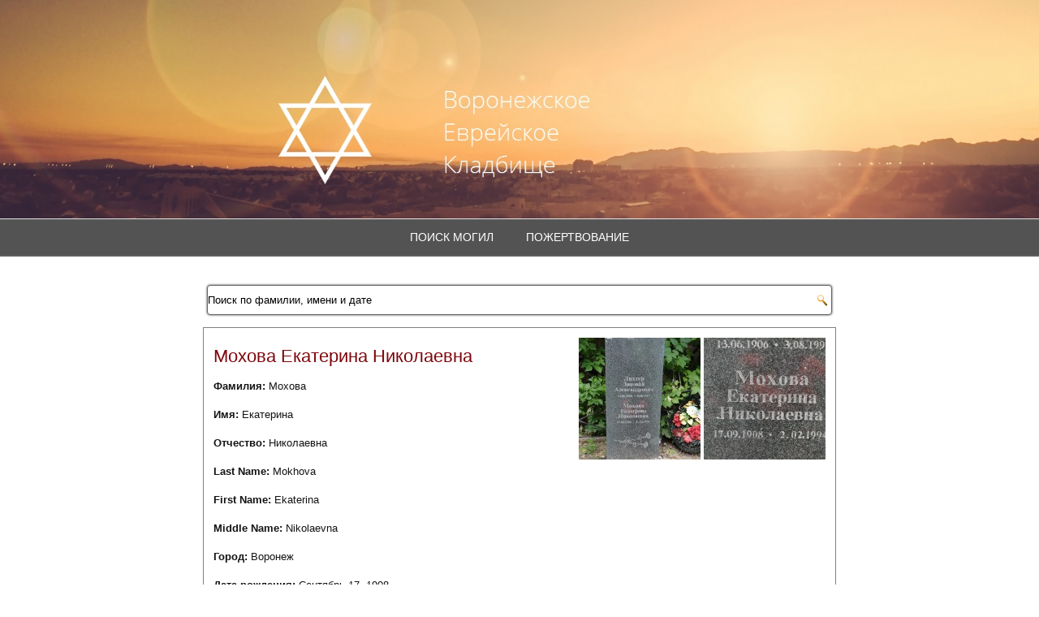

--- FILE ---
content_type: text/html; charset=UTF-8
request_url: https://memory.evrei-vrn.ru/memorial/%D0%9C%D0%BE%D1%85%D0%BE%D0%B2%D0%B0%20%D0%95%D0%BA%D0%B0%D1%82%D0%B5%D1%80%D0%B8%D0%BD%D0%B0%20%D0%9D%D0%B8%D0%BA%D0%BE%D0%BB%D0%B0%D0%B5%D0%B2%D0%BD%D0%B0/
body_size: 5627
content:
<!DOCTYPE html>
<html lang="ru-RU">
<head>
<meta charset="UTF-8" />
<title>Мохова Екатерина Николаевна | Воронежское Еврейское Кладбище</title>
<!-- Created by Artisteer v4.1.0.59861 -->
<meta name="viewport" content="initial-scale = 1.0, maximum-scale = 1.0, user-scalable = no, width = device-width">
<!--[if lt IE 9]><script src="https://html5shiv.googlecode.com/svn/trunk/html5.js"></script><![endif]-->

<link rel="stylesheet" href="https://memory.evrei-vrn.ru/wp-content/themes/evreymemory/style.css" media="screen" />
<link rel="pingback" href="https://memory.evrei-vrn.ru/xmlrpc.php" />
<meta name='robots' content='max-image-preview:large' />
<link rel="alternate" type="application/rss+xml" title="Воронежское Еврейское Кладбище &raquo; Лента" href="https://memory.evrei-vrn.ru/feed/" />
<script type="text/javascript">
window._wpemojiSettings = {"baseUrl":"https:\/\/s.w.org\/images\/core\/emoji\/14.0.0\/72x72\/","ext":".png","svgUrl":"https:\/\/s.w.org\/images\/core\/emoji\/14.0.0\/svg\/","svgExt":".svg","source":{"concatemoji":"https:\/\/memory.evrei-vrn.ru\/wp-includes\/js\/wp-emoji-release.min.js?ver=6.3.7"}};
/*! This file is auto-generated */
!function(i,n){var o,s,e;function c(e){try{var t={supportTests:e,timestamp:(new Date).valueOf()};sessionStorage.setItem(o,JSON.stringify(t))}catch(e){}}function p(e,t,n){e.clearRect(0,0,e.canvas.width,e.canvas.height),e.fillText(t,0,0);var t=new Uint32Array(e.getImageData(0,0,e.canvas.width,e.canvas.height).data),r=(e.clearRect(0,0,e.canvas.width,e.canvas.height),e.fillText(n,0,0),new Uint32Array(e.getImageData(0,0,e.canvas.width,e.canvas.height).data));return t.every(function(e,t){return e===r[t]})}function u(e,t,n){switch(t){case"flag":return n(e,"\ud83c\udff3\ufe0f\u200d\u26a7\ufe0f","\ud83c\udff3\ufe0f\u200b\u26a7\ufe0f")?!1:!n(e,"\ud83c\uddfa\ud83c\uddf3","\ud83c\uddfa\u200b\ud83c\uddf3")&&!n(e,"\ud83c\udff4\udb40\udc67\udb40\udc62\udb40\udc65\udb40\udc6e\udb40\udc67\udb40\udc7f","\ud83c\udff4\u200b\udb40\udc67\u200b\udb40\udc62\u200b\udb40\udc65\u200b\udb40\udc6e\u200b\udb40\udc67\u200b\udb40\udc7f");case"emoji":return!n(e,"\ud83e\udef1\ud83c\udffb\u200d\ud83e\udef2\ud83c\udfff","\ud83e\udef1\ud83c\udffb\u200b\ud83e\udef2\ud83c\udfff")}return!1}function f(e,t,n){var r="undefined"!=typeof WorkerGlobalScope&&self instanceof WorkerGlobalScope?new OffscreenCanvas(300,150):i.createElement("canvas"),a=r.getContext("2d",{willReadFrequently:!0}),o=(a.textBaseline="top",a.font="600 32px Arial",{});return e.forEach(function(e){o[e]=t(a,e,n)}),o}function t(e){var t=i.createElement("script");t.src=e,t.defer=!0,i.head.appendChild(t)}"undefined"!=typeof Promise&&(o="wpEmojiSettingsSupports",s=["flag","emoji"],n.supports={everything:!0,everythingExceptFlag:!0},e=new Promise(function(e){i.addEventListener("DOMContentLoaded",e,{once:!0})}),new Promise(function(t){var n=function(){try{var e=JSON.parse(sessionStorage.getItem(o));if("object"==typeof e&&"number"==typeof e.timestamp&&(new Date).valueOf()<e.timestamp+604800&&"object"==typeof e.supportTests)return e.supportTests}catch(e){}return null}();if(!n){if("undefined"!=typeof Worker&&"undefined"!=typeof OffscreenCanvas&&"undefined"!=typeof URL&&URL.createObjectURL&&"undefined"!=typeof Blob)try{var e="postMessage("+f.toString()+"("+[JSON.stringify(s),u.toString(),p.toString()].join(",")+"));",r=new Blob([e],{type:"text/javascript"}),a=new Worker(URL.createObjectURL(r),{name:"wpTestEmojiSupports"});return void(a.onmessage=function(e){c(n=e.data),a.terminate(),t(n)})}catch(e){}c(n=f(s,u,p))}t(n)}).then(function(e){for(var t in e)n.supports[t]=e[t],n.supports.everything=n.supports.everything&&n.supports[t],"flag"!==t&&(n.supports.everythingExceptFlag=n.supports.everythingExceptFlag&&n.supports[t]);n.supports.everythingExceptFlag=n.supports.everythingExceptFlag&&!n.supports.flag,n.DOMReady=!1,n.readyCallback=function(){n.DOMReady=!0}}).then(function(){return e}).then(function(){var e;n.supports.everything||(n.readyCallback(),(e=n.source||{}).concatemoji?t(e.concatemoji):e.wpemoji&&e.twemoji&&(t(e.twemoji),t(e.wpemoji)))}))}((window,document),window._wpemojiSettings);
</script>
<style type="text/css">
img.wp-smiley,
img.emoji {
	display: inline !important;
	border: none !important;
	box-shadow: none !important;
	height: 1em !important;
	width: 1em !important;
	margin: 0 0.07em !important;
	vertical-align: -0.1em !important;
	background: none !important;
	padding: 0 !important;
}
</style>
	<link rel='stylesheet' id='wp-block-library-css' href='https://memory.evrei-vrn.ru/wp-includes/css/dist/block-library/style.min.css?ver=6.3.7' type='text/css' media='all' />
<style id='classic-theme-styles-inline-css' type='text/css'>
/*! This file is auto-generated */
.wp-block-button__link{color:#fff;background-color:#32373c;border-radius:9999px;box-shadow:none;text-decoration:none;padding:calc(.667em + 2px) calc(1.333em + 2px);font-size:1.125em}.wp-block-file__button{background:#32373c;color:#fff;text-decoration:none}
</style>
<style id='global-styles-inline-css' type='text/css'>
body{--wp--preset--color--black: #000000;--wp--preset--color--cyan-bluish-gray: #abb8c3;--wp--preset--color--white: #ffffff;--wp--preset--color--pale-pink: #f78da7;--wp--preset--color--vivid-red: #cf2e2e;--wp--preset--color--luminous-vivid-orange: #ff6900;--wp--preset--color--luminous-vivid-amber: #fcb900;--wp--preset--color--light-green-cyan: #7bdcb5;--wp--preset--color--vivid-green-cyan: #00d084;--wp--preset--color--pale-cyan-blue: #8ed1fc;--wp--preset--color--vivid-cyan-blue: #0693e3;--wp--preset--color--vivid-purple: #9b51e0;--wp--preset--gradient--vivid-cyan-blue-to-vivid-purple: linear-gradient(135deg,rgba(6,147,227,1) 0%,rgb(155,81,224) 100%);--wp--preset--gradient--light-green-cyan-to-vivid-green-cyan: linear-gradient(135deg,rgb(122,220,180) 0%,rgb(0,208,130) 100%);--wp--preset--gradient--luminous-vivid-amber-to-luminous-vivid-orange: linear-gradient(135deg,rgba(252,185,0,1) 0%,rgba(255,105,0,1) 100%);--wp--preset--gradient--luminous-vivid-orange-to-vivid-red: linear-gradient(135deg,rgba(255,105,0,1) 0%,rgb(207,46,46) 100%);--wp--preset--gradient--very-light-gray-to-cyan-bluish-gray: linear-gradient(135deg,rgb(238,238,238) 0%,rgb(169,184,195) 100%);--wp--preset--gradient--cool-to-warm-spectrum: linear-gradient(135deg,rgb(74,234,220) 0%,rgb(151,120,209) 20%,rgb(207,42,186) 40%,rgb(238,44,130) 60%,rgb(251,105,98) 80%,rgb(254,248,76) 100%);--wp--preset--gradient--blush-light-purple: linear-gradient(135deg,rgb(255,206,236) 0%,rgb(152,150,240) 100%);--wp--preset--gradient--blush-bordeaux: linear-gradient(135deg,rgb(254,205,165) 0%,rgb(254,45,45) 50%,rgb(107,0,62) 100%);--wp--preset--gradient--luminous-dusk: linear-gradient(135deg,rgb(255,203,112) 0%,rgb(199,81,192) 50%,rgb(65,88,208) 100%);--wp--preset--gradient--pale-ocean: linear-gradient(135deg,rgb(255,245,203) 0%,rgb(182,227,212) 50%,rgb(51,167,181) 100%);--wp--preset--gradient--electric-grass: linear-gradient(135deg,rgb(202,248,128) 0%,rgb(113,206,126) 100%);--wp--preset--gradient--midnight: linear-gradient(135deg,rgb(2,3,129) 0%,rgb(40,116,252) 100%);--wp--preset--font-size--small: 13px;--wp--preset--font-size--medium: 20px;--wp--preset--font-size--large: 36px;--wp--preset--font-size--x-large: 42px;--wp--preset--spacing--20: 0.44rem;--wp--preset--spacing--30: 0.67rem;--wp--preset--spacing--40: 1rem;--wp--preset--spacing--50: 1.5rem;--wp--preset--spacing--60: 2.25rem;--wp--preset--spacing--70: 3.38rem;--wp--preset--spacing--80: 5.06rem;--wp--preset--shadow--natural: 6px 6px 9px rgba(0, 0, 0, 0.2);--wp--preset--shadow--deep: 12px 12px 50px rgba(0, 0, 0, 0.4);--wp--preset--shadow--sharp: 6px 6px 0px rgba(0, 0, 0, 0.2);--wp--preset--shadow--outlined: 6px 6px 0px -3px rgba(255, 255, 255, 1), 6px 6px rgba(0, 0, 0, 1);--wp--preset--shadow--crisp: 6px 6px 0px rgba(0, 0, 0, 1);}:where(.is-layout-flex){gap: 0.5em;}:where(.is-layout-grid){gap: 0.5em;}body .is-layout-flow > .alignleft{float: left;margin-inline-start: 0;margin-inline-end: 2em;}body .is-layout-flow > .alignright{float: right;margin-inline-start: 2em;margin-inline-end: 0;}body .is-layout-flow > .aligncenter{margin-left: auto !important;margin-right: auto !important;}body .is-layout-constrained > .alignleft{float: left;margin-inline-start: 0;margin-inline-end: 2em;}body .is-layout-constrained > .alignright{float: right;margin-inline-start: 2em;margin-inline-end: 0;}body .is-layout-constrained > .aligncenter{margin-left: auto !important;margin-right: auto !important;}body .is-layout-constrained > :where(:not(.alignleft):not(.alignright):not(.alignfull)){max-width: var(--wp--style--global--content-size);margin-left: auto !important;margin-right: auto !important;}body .is-layout-constrained > .alignwide{max-width: var(--wp--style--global--wide-size);}body .is-layout-flex{display: flex;}body .is-layout-flex{flex-wrap: wrap;align-items: center;}body .is-layout-flex > *{margin: 0;}body .is-layout-grid{display: grid;}body .is-layout-grid > *{margin: 0;}:where(.wp-block-columns.is-layout-flex){gap: 2em;}:where(.wp-block-columns.is-layout-grid){gap: 2em;}:where(.wp-block-post-template.is-layout-flex){gap: 1.25em;}:where(.wp-block-post-template.is-layout-grid){gap: 1.25em;}.has-black-color{color: var(--wp--preset--color--black) !important;}.has-cyan-bluish-gray-color{color: var(--wp--preset--color--cyan-bluish-gray) !important;}.has-white-color{color: var(--wp--preset--color--white) !important;}.has-pale-pink-color{color: var(--wp--preset--color--pale-pink) !important;}.has-vivid-red-color{color: var(--wp--preset--color--vivid-red) !important;}.has-luminous-vivid-orange-color{color: var(--wp--preset--color--luminous-vivid-orange) !important;}.has-luminous-vivid-amber-color{color: var(--wp--preset--color--luminous-vivid-amber) !important;}.has-light-green-cyan-color{color: var(--wp--preset--color--light-green-cyan) !important;}.has-vivid-green-cyan-color{color: var(--wp--preset--color--vivid-green-cyan) !important;}.has-pale-cyan-blue-color{color: var(--wp--preset--color--pale-cyan-blue) !important;}.has-vivid-cyan-blue-color{color: var(--wp--preset--color--vivid-cyan-blue) !important;}.has-vivid-purple-color{color: var(--wp--preset--color--vivid-purple) !important;}.has-black-background-color{background-color: var(--wp--preset--color--black) !important;}.has-cyan-bluish-gray-background-color{background-color: var(--wp--preset--color--cyan-bluish-gray) !important;}.has-white-background-color{background-color: var(--wp--preset--color--white) !important;}.has-pale-pink-background-color{background-color: var(--wp--preset--color--pale-pink) !important;}.has-vivid-red-background-color{background-color: var(--wp--preset--color--vivid-red) !important;}.has-luminous-vivid-orange-background-color{background-color: var(--wp--preset--color--luminous-vivid-orange) !important;}.has-luminous-vivid-amber-background-color{background-color: var(--wp--preset--color--luminous-vivid-amber) !important;}.has-light-green-cyan-background-color{background-color: var(--wp--preset--color--light-green-cyan) !important;}.has-vivid-green-cyan-background-color{background-color: var(--wp--preset--color--vivid-green-cyan) !important;}.has-pale-cyan-blue-background-color{background-color: var(--wp--preset--color--pale-cyan-blue) !important;}.has-vivid-cyan-blue-background-color{background-color: var(--wp--preset--color--vivid-cyan-blue) !important;}.has-vivid-purple-background-color{background-color: var(--wp--preset--color--vivid-purple) !important;}.has-black-border-color{border-color: var(--wp--preset--color--black) !important;}.has-cyan-bluish-gray-border-color{border-color: var(--wp--preset--color--cyan-bluish-gray) !important;}.has-white-border-color{border-color: var(--wp--preset--color--white) !important;}.has-pale-pink-border-color{border-color: var(--wp--preset--color--pale-pink) !important;}.has-vivid-red-border-color{border-color: var(--wp--preset--color--vivid-red) !important;}.has-luminous-vivid-orange-border-color{border-color: var(--wp--preset--color--luminous-vivid-orange) !important;}.has-luminous-vivid-amber-border-color{border-color: var(--wp--preset--color--luminous-vivid-amber) !important;}.has-light-green-cyan-border-color{border-color: var(--wp--preset--color--light-green-cyan) !important;}.has-vivid-green-cyan-border-color{border-color: var(--wp--preset--color--vivid-green-cyan) !important;}.has-pale-cyan-blue-border-color{border-color: var(--wp--preset--color--pale-cyan-blue) !important;}.has-vivid-cyan-blue-border-color{border-color: var(--wp--preset--color--vivid-cyan-blue) !important;}.has-vivid-purple-border-color{border-color: var(--wp--preset--color--vivid-purple) !important;}.has-vivid-cyan-blue-to-vivid-purple-gradient-background{background: var(--wp--preset--gradient--vivid-cyan-blue-to-vivid-purple) !important;}.has-light-green-cyan-to-vivid-green-cyan-gradient-background{background: var(--wp--preset--gradient--light-green-cyan-to-vivid-green-cyan) !important;}.has-luminous-vivid-amber-to-luminous-vivid-orange-gradient-background{background: var(--wp--preset--gradient--luminous-vivid-amber-to-luminous-vivid-orange) !important;}.has-luminous-vivid-orange-to-vivid-red-gradient-background{background: var(--wp--preset--gradient--luminous-vivid-orange-to-vivid-red) !important;}.has-very-light-gray-to-cyan-bluish-gray-gradient-background{background: var(--wp--preset--gradient--very-light-gray-to-cyan-bluish-gray) !important;}.has-cool-to-warm-spectrum-gradient-background{background: var(--wp--preset--gradient--cool-to-warm-spectrum) !important;}.has-blush-light-purple-gradient-background{background: var(--wp--preset--gradient--blush-light-purple) !important;}.has-blush-bordeaux-gradient-background{background: var(--wp--preset--gradient--blush-bordeaux) !important;}.has-luminous-dusk-gradient-background{background: var(--wp--preset--gradient--luminous-dusk) !important;}.has-pale-ocean-gradient-background{background: var(--wp--preset--gradient--pale-ocean) !important;}.has-electric-grass-gradient-background{background: var(--wp--preset--gradient--electric-grass) !important;}.has-midnight-gradient-background{background: var(--wp--preset--gradient--midnight) !important;}.has-small-font-size{font-size: var(--wp--preset--font-size--small) !important;}.has-medium-font-size{font-size: var(--wp--preset--font-size--medium) !important;}.has-large-font-size{font-size: var(--wp--preset--font-size--large) !important;}.has-x-large-font-size{font-size: var(--wp--preset--font-size--x-large) !important;}
.wp-block-navigation a:where(:not(.wp-element-button)){color: inherit;}
:where(.wp-block-post-template.is-layout-flex){gap: 1.25em;}:where(.wp-block-post-template.is-layout-grid){gap: 1.25em;}
:where(.wp-block-columns.is-layout-flex){gap: 2em;}:where(.wp-block-columns.is-layout-grid){gap: 2em;}
.wp-block-pullquote{font-size: 1.5em;line-height: 1.6;}
</style>
<link rel='stylesheet' id='responsive-lightbox-nivo_lightbox-css-css' href='https://memory.evrei-vrn.ru/wp-content/plugins/responsive-lightbox-lite/assets/nivo-lightbox/nivo-lightbox.css?ver=6.3.7' type='text/css' media='all' />
<link rel='stylesheet' id='responsive-lightbox-nivo_lightbox-css-d-css' href='https://memory.evrei-vrn.ru/wp-content/plugins/responsive-lightbox-lite/assets/nivo-lightbox/themes/default/default.css?ver=6.3.7' type='text/css' media='all' />
<!--[if lte IE 7]>
<link rel='stylesheet' id='style.ie7.css-css' href='https://memory.evrei-vrn.ru/wp-content/themes/evreymemory/style.ie7.css?ver=6.3.7' type='text/css' media='screen' />
<![endif]-->
<link rel='stylesheet' id='style.responsive.css-css' href='https://memory.evrei-vrn.ru/wp-content/themes/evreymemory/style.responsive.css?ver=6.3.7' type='text/css' media='all' />
<script type='text/javascript' src='https://memory.evrei-vrn.ru/wp-content/themes/evreymemory/jquery.js?ver=6.3.7' id='jquery-js'></script>
<script type='text/javascript' src='https://memory.evrei-vrn.ru/wp-content/plugins/responsive-lightbox-lite/assets/nivo-lightbox/nivo-lightbox.min.js?ver=6.3.7' id='responsive-lightbox-nivo_lightbox-js'></script>
<script type='text/javascript' id='responsive-lightbox-lite-script-js-extra'>
/* <![CDATA[ */
var rllArgs = {"script":"nivo_lightbox","selector":"lightbox","custom_events":""};
/* ]]> */
</script>
<script type='text/javascript' src='https://memory.evrei-vrn.ru/wp-content/plugins/responsive-lightbox-lite/assets/inc/script.js?ver=6.3.7' id='responsive-lightbox-lite-script-js'></script>
<script type='text/javascript' src='https://memory.evrei-vrn.ru/wp-content/themes/evreymemory/script.js?ver=6.3.7' id='script.js-js'></script>
<script type='text/javascript' src='https://memory.evrei-vrn.ru/wp-content/themes/evreymemory/script.responsive.js?ver=6.3.7' id='script.responsive.js-js'></script>
<link rel="https://api.w.org/" href="https://memory.evrei-vrn.ru/wp-json/" /><link rel="EditURI" type="application/rsd+xml" title="RSD" href="https://memory.evrei-vrn.ru/xmlrpc.php?rsd" />
<link rel="canonical" href="https://memory.evrei-vrn.ru/memorial/%D0%9C%D0%BE%D1%85%D0%BE%D0%B2%D0%B0%20%D0%95%D0%BA%D0%B0%D1%82%D0%B5%D1%80%D0%B8%D0%BD%D0%B0%20%D0%9D%D0%B8%D0%BA%D0%BE%D0%BB%D0%B0%D0%B5%D0%B2%D0%BD%D0%B0/" />
<link rel='shortlink' href='https://memory.evrei-vrn.ru/?p=1328' />
<link rel="alternate" type="application/json+oembed" href="https://memory.evrei-vrn.ru/wp-json/oembed/1.0/embed?url=https%3A%2F%2Fmemory.evrei-vrn.ru%2Fmemorial%2F%25D0%259C%25D0%25BE%25D1%2585%25D0%25BE%25D0%25B2%25D0%25B0%2520%25D0%2595%25D0%25BA%25D0%25B0%25D1%2582%25D0%25B5%25D1%2580%25D0%25B8%25D0%25BD%25D0%25B0%2520%25D0%259D%25D0%25B8%25D0%25BA%25D0%25BE%25D0%25BB%25D0%25B0%25D0%25B5%25D0%25B2%25D0%25BD%25D0%25B0%2F" />
<link rel="alternate" type="text/xml+oembed" href="https://memory.evrei-vrn.ru/wp-json/oembed/1.0/embed?url=https%3A%2F%2Fmemory.evrei-vrn.ru%2Fmemorial%2F%25D0%259C%25D0%25BE%25D1%2585%25D0%25BE%25D0%25B2%25D0%25B0%2520%25D0%2595%25D0%25BA%25D0%25B0%25D1%2582%25D0%25B5%25D1%2580%25D0%25B8%25D0%25BD%25D0%25B0%2520%25D0%259D%25D0%25B8%25D0%25BA%25D0%25BE%25D0%25BB%25D0%25B0%25D0%25B5%25D0%25B2%25D0%25BD%25D0%25B0%2F&#038;format=xml" />
<link rel='header_link' href='https://memory.evrei-vrn.ru/' /><link rel="icon" href="https://memory.evrei-vrn.ru/wp-content/uploads/cropped-back.jpg" sizes="32x32" />
<link rel="icon" href="https://memory.evrei-vrn.ru/wp-content/uploads/cropped-back.jpg" sizes="192x192" />
<link rel="apple-touch-icon" href="https://memory.evrei-vrn.ru/wp-content/uploads/cropped-back.jpg" />
<meta name="msapplication-TileImage" content="https://memory.evrei-vrn.ru/wp-content/uploads/cropped-back.jpg" />
</head>
<body class="memorial-template-default single single-memorial postid-1328">

<style>
.main-img {
	height: 200px;
	z-index: 1;
	position: relative;
	background-image: url(/wp-content/themes/evreymemory/images/header_img.jpg);
	background-size: cover;
    background-position: center;
    padding-top: 70px;
}
.fix-menu {
    width: 100%;
    transition: 0.3s;
}
</style>
<div class="main-img">
</div>
<div id="memvrn-main">
<div class="fix-menu">
<nav class="memvrn-nav">
   <div class="memvrn-nav-inner">
    	
    
<ul class="memvrn-hmenu menu-3">
	<li class="menu-item-12308"><a title="Поиск могил" href="https://memory.evrei-vrn.ru/">Поиск могил</a>
	</li>
	<li class="menu-item-3194"><a title="Пожертвование" href="http://evrei-vrn.ru/campaign/donation/">Пожертвование</a>
	</li>
</ul>
 
        </div>
    </nav>
</div>
<div class="memvrn-sheet clearfix">
            <div class="memvrn-layout-wrapper">
                <div class="memvrn-content-layout">
                    <div class="memvrn-content-layout-row">
                        


                        <div class="memvrn-layout-cell memvrn-content">
				<article id="search-2"  class="memvrn-post memvrn-article  widget widget_search">
                                                                                                <div class="memvrn-postcontent memvrn-postcontent-0 clearfix"><form class="memvrn-search" method="get" name="searchform" action="https://memory.evrei-vrn.ru/">
	<input type="text" value="Поиск по фамилии, имени и дате" name="s" id="s" onfocus="if (this.value == 'Поиск по фамилии, имени и дате') {this.value = '';}" onblur="if (this.value == '') {this.value = 'Поиск по фамилии, имени и дате';}" />
	<input class="memvrn-search-button" type="submit"  value="Поиск" />	
</form></div>


</article>
								<style>
				.memorial-table {
					display: block;
					padding: 10px;
					margin: 10px;
					border: 1px solid gray;
					}
				.memorial-data {
					float:left;
					padding: 2px;
					}
				.memorial-img {
					text-align: right;
					padding: 2px;
					}
				</style>
				<div class="memorial-table memvrn-postcontent memvrn-postcontent-0 clearfix"><div class="memorial-data"><h2 class="memvrn-postheader">Мохова Екатерина Николаевна</h2><p>
					<B>Фамилия: </B>
					Мохова</p><p>
					<B>Имя: </B>
					Екатерина</p><p>
					<B>Отчество: </B>
					Николаевна</p><p>
					<p>
					<B>Last Name: </B>
					Mokhova</p><p>
					<B>First Name: </B>
					Ekaterina</p><p>
					<B>Middle Name: </B>
					Nikolaevna</p><p>
					<B>Город: </B>
					Воронеж</p><p>
					
					<B>Дата рождения: </B>Сентябрь 17, 1908</p><p>
					
					<B>Дата смерти: </B>2 февраля, 1994</p></div><div class="memorial-img"><a href=https://memory.evrei-vrn.ru/wp-content/uploads/Mokhova_EN(17_09_1908_02_02_1994)_1.jpg rel=lightbox-0><img src=https://memory.evrei-vrn.ru/wp-content/uploads/Mokhova_EN(17_09_1908_02_02_1994)_1-wpcf_150x150.jpg></a>  <a href=https://memory.evrei-vrn.ru/wp-content/uploads/Mokhova_EN(17_09_1908_02_02_1994)_2.jpg rel=lightbox-0><img src=https://memory.evrei-vrn.ru/wp-content/uploads/Mokhova_EN(17_09_1908_02_02_1994)_2-wpcf_150x150.jpg></a>  </div></div>			

                        </div>
                    </div>
                </div>
            </div>
    </div>
<footer class="memvrn-footer">
  <div class="memvrn-footer-inner"><div class="memvrn-footer-text">

<p>Copyright © 2016. All Rights Reserved.<br></p>
  

</div>
</div>
</footer>

</div>



<div id="wp-footer">
		<!-- 48 queries. 0,663 seconds. -->
</div>
</body>
</html>



--- FILE ---
content_type: text/css
request_url: https://memory.evrei-vrn.ru/wp-content/themes/evreymemory/style.responsive.css?ver=6.3.7
body_size: 1416
content:
/* Created by Artisteer v4.1.0.59861 */

.responsive body
{
   min-width: 240px;
}
  
.responsive .memvrn-content-layout img,
.responsive .memvrn-content-layout video
{
   max-width: 100%;
   height: auto !important;
}

.responsive.responsive-phone .memvrn-content-layout img 
{
   float: none !important;
}
    
.responsive .memvrn-content-layout .memvrn-sidebar0, 
.responsive .memvrn-content-layout .memvrn-sidebar1, 
.responsive .memvrn-content-layout .memvrn-sidebar2 
{
   width: auto !important;
}
    
.responsive .memvrn-content-layout, 
.responsive .memvrn-content-layout-row, 
.responsive .memvrn-layout-cell 
{
   display: block;
}
    
.responsive .image-caption-wrapper 
{
   width: auto;
}

.responsive.responsive-tablet .memvrn-vmenublock,
.responsive.responsive-tablet .memvrn-block
{
   margin-left: 1%;
   margin-right: 1%;
   width: 48%;
   float: left;
   -webkit-box-sizing: border-box;
   -moz-box-sizing: border-box;
   box-sizing: border-box;
}

.responsive .memvrn-responsive-embed 
{
   position: relative;
   padding-bottom: 56.25%;
   /* 16:9 */
	height: 0;
}

.responsive .memvrn-responsive-embed iframe,
.responsive .memvrn-responsive-embed object,
.responsive .memvrn-responsive-embed embed
{
   position: absolute;
   top: 0;
   left: 0;
   width: 100%;
   height: 100%;
}

/* dynamic width nav */
.memvrn-nav .memvrn-menu-btn 
{
   border: 1px solid #404040;
   border-radius: 3px;
   box-shadow: 0 0 3px 0 rgba(0, 0, 0, .2);
   display: none;
   background: -ms-linear-gradient(top, #707070 0, #000 100%);
   background: -moz-linear-gradient(top, #707070 0, #000 100%);
   background: -o-linear-gradient(top, #707070 0, #000 100%);
   background: -webkit-gradient(linear, left top, left bottom, color-stop(0, #707070), color-stop(1, #000));
   background: -webkit-linear-gradient(top, #707070 0, #000 100%);
   background: linear-gradient(to bottom, #707070 0, #000 100%);
   margin: 3px;
   padding: 5px;
   position: relative;
   width: 20px;
}

.memvrn-nav .memvrn-menu-btn span 
{
   background: #E0E0E0;
   border-radius: 2px;
   display: block;
   height: 3px;
   margin: 3px 1px;
   position: relative;
   -moz-transition: background .2s;
   -o-transition: background .2s;
   -webkit-transition: background .2s;
   transition: background .2s;
}

.memvrn-nav .memvrn-menu-btn:hover span
{
   background: #f3f3f3;
}

.responsive .memvrn-nav .memvrn-menu-btn 
{
   display: inline-block;
}

.responsive nav.memvrn-nav,
.responsive .memvrn-nav-inner
{
   width: auto !important;
   position: relative !important;
   top: auto !important;
   left: auto !important;
   right: auto !important;
   bottom: auto !important;
   margin-top: 0;
   margin-bottom: 0;
   min-width: 0;
   text-align: center !important;
}

.responsive nav.memvrn-nav
{
   min-width: 1%;
}

.responsive .memvrn-nav 
{
   padding-left: 0;
   padding-right: 0;
}

/* full width hmenu, instead of inline-block */
.responsive .memvrn-nav ul.memvrn-hmenu 
{
   display: none;
   float: none;
   text-align: center;
}

.responsive .memvrn-nav .memvrn-hmenu.visible 
{
   display: block;
}

/* elements on different lines */
.responsive .memvrn-nav ul.memvrn-hmenu li,
.memvrn-hmenu-extra1,
.memvrn-hmenu-extra2
{
   float: none;
}
  
/* horizontal margins */
.responsive .memvrn-nav ul.memvrn-hmenu>li:first-child, 
.responsive .memvrn-nav ul.memvrn-hmenu>li:last-child, 
.responsive .memvrn-nav ul.memvrn-hmenu>li
{
   margin-left: 0;
   margin-right: 0;
}
 
/* separator */ 
.responsive .memvrn-nav ul.memvrn-hmenu>li:before
{
   display: none;
}

/* vertical distance between items */
.responsive .memvrn-nav ul.memvrn-hmenu a
{
   margin-top: 1px !important;
   margin-bottom: 1px !important;
   text-align: center !important;
   height: auto;
   white-space: normal;
}

.responsive .memvrn-nav ul.memvrn-hmenu>li:first-child>a
{
   margin-top: 0 !important;
}

.responsive .memvrn-nav ul.memvrn-hmenu>li:last-child>a
{
   margin-bottom: 0 !important;
}

/* fixes for extended menu */
.responsive .memvrn-nav .ext, 
.responsive .memvrn-nav ul.memvrn-hmenu>li>ul, 
.responsive .memvrn-nav ul.memvrn-hmenu>li>ul>li,
.responsive .memvrn-nav ul.memvrn-hmenu>li>ul>li a
{
   width: auto !important;
}

/* submenu position on hover */
.responsive .memvrn-nav ul.memvrn-hmenu ul
{
   left: auto !important;
   right: auto !important;
   top: auto !important;
   bottom: auto !important;
   display: none !important;
   position: relative !important;
   visibility: visible !important;
}

.responsive .memvrn-nav ul.memvrn-hmenu>li>ul>li:first-child:after 
{
   display: none;
}
.responsive .memvrn-nav ul.memvrn-hmenu ul a
{
   padding-left: 4% !important;
}
.responsive .memvrn-nav ul.memvrn-hmenu ul ul a
{
   padding-left: 6% !important;
}
.responsive .memvrn-nav ul.memvrn-hmenu ul ul ul a
{
   padding-left: 8% !important;
}
.responsive .memvrn-nav ul.memvrn-hmenu ul ul ul ul a
{
   padding-left: 10% !important;
}
.responsive .memvrn-nav ul.memvrn-hmenu ul ul ul ul ul a
{
   padding-left: 12% !important;
}
  
.responsive .memvrn-nav ul.memvrn-hmenu>li>ul
{
   padding: 4px;
}
  
.responsive .memvrn-nav ul.memvrn-hmenu>li>ul:before
{
   top: 0;
   right: 0;
   bottom: 0;
   left: 0;
}

.responsive .memvrn-sheet
{
   width: auto !important;
   min-width: 240px !important;
   max-width: none;
   margin-right: 1% !important;
   margin-left: 1% !important;
   margin-top: 1% !important;
}

#memvrn-resp {
   display: none;
}

@media all and (max-width: 899px)
{
    #memvrn-resp, #memvrn-resp-t { display: block; }
    #memvrn-resp-m { display: none; }
}

@media all and (max-width: 480px)
{
    #memvrn-resp, #memvrn-resp-m { display: block; }
    #memvrn-resp-t { display: none; }
}

.responsive .memvrn-content-layout, 
.responsive .memvrn-content-layout-row, 
.responsive .memvrn-layout-cell 
{
   display: block;
}

.responsive .memvrn-layout-cell 
{
   width: auto !important;
   height: auto !important;
   border-right-width: 0 !important;
   border-left-width: 0 !important;
   border-radius: 0 !important;
}

.responsive .memvrn-content-layout:after, 
.responsive .memvrn-content-layout-row:after, 
.responsive .memvrn-layout-cell:after 
{
   content: ".";
   display: block;
   height: 0;
   clear: both;
   visibility: hidden;
}

.responsive .memvrn-post
{
   border-radius: 0;
}

.responsive .memvrn-footer-inner
{
   width: auto;
   padding: 2% !important;
}
.responsive .memvrn-footer
{
   margin-top: 1%;
}

.responsive .responsive-tablet-layout-cell 
{
   width: 50% !important;
   float: left;
   -webkit-box-sizing: border-box;
   -moz-box-sizing: border-box;
   box-sizing: border-box;
}

